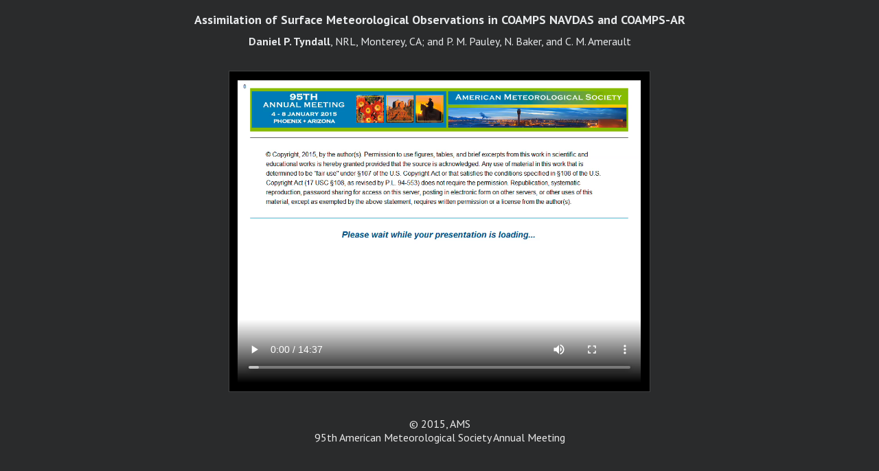

--- FILE ---
content_type: text/html; charset=UTF-8
request_url: https://ams.confex.com/ams/95Annual/videogateway.cgi/id/29464?recordingid=29464
body_size: 1565
content:
<!DOCTYPE html>
<html lang="en" >

<head><meta http-equiv="X-UA-Compatible" content="IE=edge">
<meta name="viewport" content="width=device-width, initial-scale=1, minimum-scale=1, maximum-scale=5">
<script type="text/javascript" src="/static/jslib/jsrpc.js"></script><script type="text/javascript" src="/static/js/jquery/1/jquery.min.js"></script>
 <link  id="style0"  href="/css/95Annual/VideoGateway" rel="stylesheet" type="text/css" /> 
	<title>Video Gateway</title>
		<meta name="description" content="Video Gateway" />
<!-- favicon -->





</head>


<body class="videogateway" id="videogateway">
		

	
	
	<div class="page">
		<header>
			<h1 class="summary expander" tabindex="0" role="button" aria-pressed="false">Abstract Details</h1>
			<div class="details expanded entryIdentity">
				<h2 class="subtitle">Assimilation of Surface Meteorological Observations in COAMPS NAVDAS and COAMPS-AR</h2>
				<p class="persongroup"><b>Daniel P. Tyndall</b>, NRL, Monterey, CA; and P. M. Pauley, N. Baker, and C. M. Amerault</p>
			</div>
		</header>
		


		<div class="content">
			<video playsinline preload="metadata" controls id="video_1" >
				<source src="https://confex-recordings.s3.amazonaws.com/ams/95Annual/paper266493_1.mp4">        
				
				
			</video>
			<figcaption tabindex="0" role="menu" aria-label="Message Log">
				<ol id="chapters">
				
				

				</ol>
			</figcaption>
		</div>
		
		<footer>
			<p>&copy; 2015, AMS<br>95th American Meteorological Society Annual Meeting</p>
		</footer>
	</div>
	<div class="help"></div>	
	<script type="text/javascript">
		$(document).ready(function(){
			$('.summary.expander').click(function(){
				$(this).next('.details.expanded').toggle();  
				$(this).toggleClass('closed');
			});
		})

		var locationList = document.getElementById("chapters"),
			video = document.getElementById("video_1"),
			trackElement = video.getElementsByTagName("track")[0];

		video.addEventListener("loadedmetadata", check_cues());
		

		function check_cues(){
			if(trackElement && trackElement.readyState == 2) {
				if((trackElement.track.kind === "chapters")  && (trackElement.track.cues.length > 0)){
					displayChapters(); 
				}
			} else {
					setTimeout(check_cues, 300); 
				}
		}


		function displayChapters(){
			if ((textTrack = trackElement.track) && (window.matchMedia("(min-width: 500px)").matches)){
				if(textTrack.kind === "chapters"){
					textTrack.mode = 'hidden';
					for (var i = 0; i < textTrack.cues.length; ++i) {
						var cue = textTrack.cues[i],
						chapterName = cue.text,
						start = cue.startTime,
						newLocale = document.createElement("li"),
						location = document.createElement("a");
						location.setAttribute('id', start);
						location.setAttribute('tabindex', '0');
						var localeDescription = document.createTextNode(cue.text);
						location.appendChild(localeDescription);
						newLocale.appendChild(location);
						locationList.appendChild(newLocale); 
						location.addEventListener("click", 
						function() {
							video.currentTime = this.id;
						}, false);
						
					}
				textTrack.addEventListener("cuechange",
				function() {
						var currentLocation = this.activeCues[0].startTime;
						if (chapter = document.getElementById(currentLocation)) {
							var locations = [].slice.call(document.querySelectorAll("#chapters li a"));
							for (var i = 0; i < locations.length; ++i) { locations[i].classList.remove("current"); } 
							chapter.classList.add("current");
						}
					},
					false);
				
				}
			}
		}

		
	</script>
	</body>
</html>

